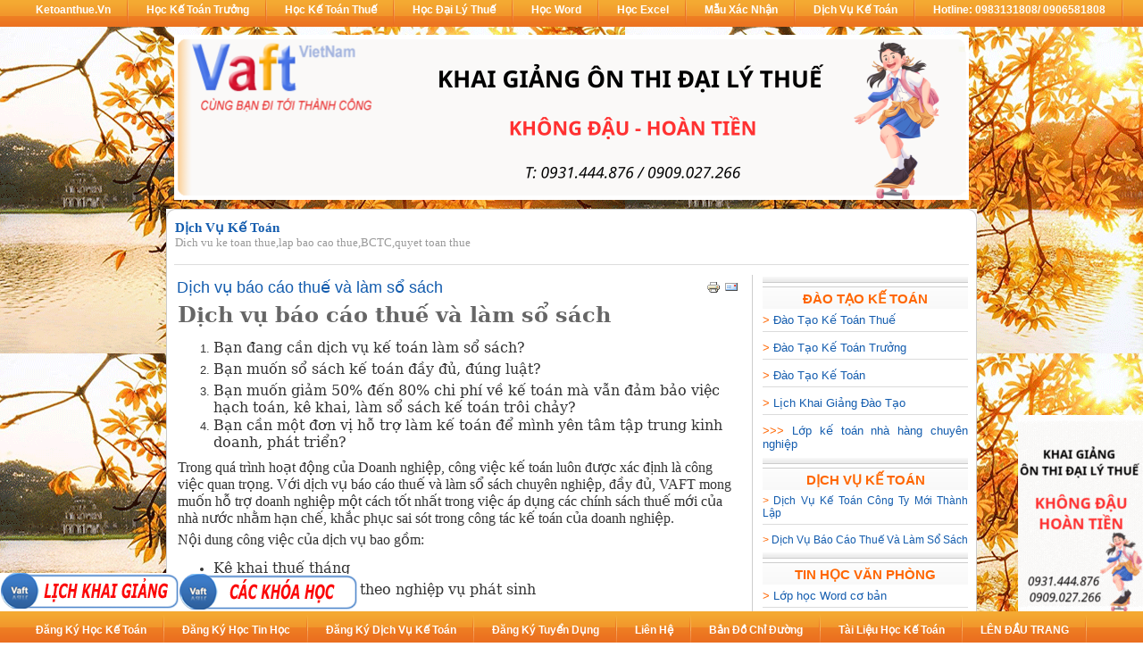

--- FILE ---
content_type: text/html; charset=utf-8
request_url: https://www.ketoanthue.vn/index.php/dich-vu-ke-toan-thue/52-dich-vu-ke-toan-thue.html
body_size: 11539
content:
<!DOCTYPE html PUBLIC "-//W3C//DTD XHTML 1.0 Transitional//EN" "http://www.w3.org/TR/xhtml1/DTD/xhtml1-transitional.dtd">
<html xmlns="http://www.w3.org/1999/xhtml" xml:lang="vi-vn" lang="vi-vn" >
<head>
  <base href="https://www.ketoanthue.vn/index.php/dich-vu-ke-toan-thue/52-dich-vu-ke-toan-thue.html" />
  <meta http-equiv="content-type" content="text/html; charset=utf-8" />
  <meta name="robots" content="index, follow" />
  <meta name="keywords" content="dich vu ke toan, dịch vụ kế toán, dich vu ke toan thue, dịch vụ kế toán thuế, quyet toan thue, quyết toán thuế, ke khai thue, kê khai thuế tai ha noi, tphcm, o dau, dong nai, uy tin, re, tot nhat, o sài gòn, tại đồng nai, nơi nào hà nội" />
  <meta name="title" content="Dịch vụ báo cáo thuế và làm sổ sách" />
  <meta name="author" content="" />
  <meta name="description" content="dich vu ke toan ,dịch vụ kế toán ,dich vu ke toan thue ,dịch vụ kế toán thuế ,quyet toan thue, quyết toán thuế ,ke khai thue ,kê khai thuế tai ha noi, tphcm, o dau,dong nai, uy tin,re, tot nhat , o sài gòn, tại đồng nai,nơi nào hà nội

" />
  <meta name="generator" content="Joomla! 1.5 - Open Source Content Management" />
  <title>Dịch vụ kế toán, Dich vu quyet toan thue, Dich vu ke toan, Lap bctc</title>
  <link href="/favicon.ico" rel="shortcut icon" type="image/x-icon" />
  <script type="text/javascript" src="/media/system/js/mootools.js"></script>
  <script type="text/javascript" src="/media/system/js/caption.js"></script>
  <script type="text/javascript" src="https://apis.google.com/js/plusone.js">{lang: "en"}</script>
  <meta property="fb:app_id" content="743451712452135" />
  <meta property="fb:admins" content="tienhung.nguyen.376">
  <meta property="og:title" content="Dịch vụ báo cáo thuế và làm sổ sách"/>
  <meta property="og:url" content="https://www.ketoanthue.vn/index.php/dich-vu-ke-toan-thue.html"/>
  <meta property="og:description" content="dich vu ke toan ,dịch vụ kế toán ,dich vu ke toan thue ,dịch vụ kế toán thuế ,quyet toan thue, quyết toán thuế ,ke khai thue ,kê khai thuế tai ha noi, tphcm, o dau,dong nai, uy tin,re, tot nhat , o sài gòn, tại đồng nai,nơi nào hà nội

"/>
  <meta property="og:site_name" content="Ke toan thue, Trung Tâm dao tao ke toan VAFT – Đào tạo kế toán thuế - Dao tao ke toan truong – Cung cấp dich vu ke toan, Phần mềm kế toán tại Hà Nội, TPHCM, Đồng Nai, Cầu Giấy, Hà Đông"/>
  <meta property="og:type" content="article" />


<link rel="stylesheet" href="/templates/system/css/system.css" type="text/css" />
<link rel="stylesheet" href="/templates/system/css/general.css" type="text/css" />
<link rel="stylesheet" href="/templates/rhuk_milkyway/css/template.css" type="text/css" />
<link rel="stylesheet" href="/templates/rhuk_milkyway/css/blue.css" type="text/css" />
<link rel="stylesheet" href="/templates/rhuk_milkyway/css/white_bg.css" type="text/css" />
<link rel="stylesheet" href="/templates/rhuk_milkyway/css/reponsive.css" type="text/css" />

<!--[if lte IE 6]>
<link href="/templates/rhuk_milkyway/css/ieonly.css" rel="stylesheet" type="text/css" />
<![endif]-->
<!-- Global site tag (gtag.js) - Google Analytics -->
<script async src="https://www.googletagmanager.com/gtag/js?id=UA-138410184-1"></script>
<script>
  window.dataLayer = window.dataLayer || [];
  function gtag(){dataLayer.push(arguments);}
  gtag('js', new Date());

  gtag('config', 'UA-138410184-1');
</script>
<script type="text/javascript">
  (function() {
    var po = document.createElement('script'); po.type = 'text/javascript'; po.async = true;
    po.src = 'https://apis.google.com/js/plusone.js';
    var s = document.getElementsByTagName('script')[0]; s.parentNode.insertBefore(po, s);
  })();
</script>
<script type="text/javascript">
 	var out, out1, out3
if((navigator.userAgent.indexOf("MSIE") != -1) || (!!document.documentMode == true ) )
    {
		out = "-76px";
		out2 = "-353px";<!--[if ie]>
		out3 = "-43px";
    }
   else if(navigator.userAgent.indexOf("Chrome") != -1 )
    {
		out = "-76px";
		out2 = "-355px";
		out3 = "-43px";
	}
   else if(navigator.userAgent.indexOf("Firefox") != -1 ) 
    {
	out = "-68px";
	out2 = "-379px";
	out3 = "-48px";
	}
	else 
    {		out = "-76px";
		out2 = "-336px";
		out3 = "-43px";
	}
    	function OnMouseOut (elem) {
			elem.style.bottom = out;
        }
		function OnMouseOut1 (elem) {
			elem.style.bottom = "-248px";
        }
		function OnMouseOut2 (elem) {
			elem.style.bottom = out2;
        }
		 function OnMouseOut3 (elem) {
			elem.style.bottom = out3;
        }
        function OnMouseIn (elem) {
            elem.style.bottom="35px";
        }

        function OnMouseIn1 (elem) {
            elem.style.bottom = "40px";
        }

        function OnMouseIn2 (elem) {
            elem.style.bottom="35px";
			elem.style.left = "200px";
        }

        function OnMouseIn3 (elem) {
            elem.style.bottom="35px";
        }

    </script>
<!-- Facebook Pixel Code -->
<script>
  !function(f,b,e,v,n,t,s)
  {if(f.fbq)return;n=f.fbq=function(){n.callMethod?
  n.callMethod.apply(n,arguments):n.queue.push(arguments)};
  if(!f._fbq)f._fbq=n;n.push=n;n.loaded=!0;n.version='2.0';
  n.queue=[];t=b.createElement(e);t.async=!0;
  t.src=v;s=b.getElementsByTagName(e)[0];
  s.parentNode.insertBefore(t,s)}(window, document,'script',
  'https://connect.facebook.net/en_US/fbevents.js');
  fbq('init', '1927152254217956');
  fbq('track', 'PageView');
</script>
<noscript><img height="1" width="1" style="display:none"
  src="https://www.facebook.com/tr?id=1927152254217956&ev=PageView&noscript=1"
/></noscript>
<!-- End Facebook Pixel Code -->

<meta name="viewport" content="width=device-width, initial-scale=1.0">
</head>
<body id="page_bg" class="color_blue bg_white width_medium">
<a name="up" id="up"></a>
						<div id="vaft_top_menu">
							<ul>
														
								<li class="menu-item"><a href="http://www.ketoanthue.vn" title ="Dao tao ke toan" >Ketoanthue.vn</a></li>
								<li class="menu-item"><a href="http://www.ketoanthue.vn/index.php/dao-tao-ke-toan-truong-hoc-ke-toan-truong.html" title ="Học Kế Toán Trưởng"  >Học Kế Toán Trưởng</a></li>
								<li class="menu-item"><a href="http://www.ketoanthue.vn/index.php/dao-tao-ke-toan-thue.html"title ="Học Kế Toán Thuế" >Học Kế Toán Thuế</a></li>
								<li class="menu-item"><a href="http://www.ketoanthue.vn/index.php/chung-chi-dai-ly-thue-hanh-nghe-dich-vu-lam-thu-tuc-ve-thue.html"title ="Học Đại Lý Thuế" >Học Đại Lý Thuế</a></li>
								<li class="menu-item"><a href="http://www.ketoanthue.vn/index.php/hoc-word-word-2010-hoc-word-2010-word-co-ban-hoc-tin-hoc-van-phong-word.html" title ="Học Word">Học Word</a></li>
								<li class="menu-item"><a href="http://www.ketoanthue.vn/index.php/hoc-excel-excel-2010-hoc-excel-2010-excel-co-ban-hoc-tin-hoc-van-phong-excel.html"title ="Học Excel">Học Excel</a></li>
								<li class="menu-item"><a href="http://www.ketoanthue.vn/thuvien/ke_toan_truong/mauGXN_KTT.doc" title ="Tải mẫu xác nhận lớp học kế toán trưởng">Mẫu xác nhận</a></li>
								<li class="menu-item"><a href="http://www.ketoanthue.vn/index.php/dich-vu-ke-toan-thue.html" title="Dịch vụ kế toán">Dịch Vụ kế toán</a></li>
															<li class="menu-item"><a href="#">Hotline: 0983131808/ 0906581808</a></li>

								
							</ul>
						</div>
<div class="center" align="center">
	<div id="wrapper">
		<div id="wrapper_r">
			
			<div id="logo">
			
			</div>
			

			<div class="clr"></div>

			<div id="whitebox">
				<div id="whitebox_t">
					<div id="whitebox_tl">
						<div id="whitebox_tr"></div>
					</div>
				</div>

				<div id="whitebox_m">
					<div id="area">
									

						<div id="leftcolumn">
												</div>

												<div id="maincolumn_full">
																					<table class="nopad user1user2">
									<tr valign="top">
																					<td>
														<div class="moduletable">
					<h1 class="MsoNormal" style="MARGIN: 0in 0in 0pt"><span style="FONT-FAMILY: Verdana; COLOR: blue; FONT-SIZE: 11pt"><a href="/index.php/dich-vu-ke-toan-thue.html" title="Dich vu ke toan thue,lap bao cao thue,ke khai,quyet toan thue"><strong>Dịch Vụ Kế Toán <br /></strong></a></span></h1>
<p class="MsoNormal" style="MARGIN: 0in 0in 0pt"><span style="FONT-FAMILY: Verdana; COLOR: #999999; FONT-SIZE: 10pt">Dich vu ke toan thue,lap bao cao thue,BCTC,quyet toan thue</span></p>		</div>
	
											</td>
																																							</tr>
								</table>

								<div id="maindivider"></div>
							
							<table class="nopad">
								<tr valign="top">
									<td>
									
										<table class="contentpaneopen">
<tr>
		<td class="contentheading" width="100%">
				<a href="/index.php/dich-vu-ke-toan-thue.html" class="contentpagetitle">
			Dịch vụ báo cáo thuế và làm sổ sách</a>
			</td>
				
				<td align="right" width="100%" class="buttonheading">
		<a href="/index.php/dich-vu-ke-toan-thue.html?tmpl=component&amp;print=1&amp;page=" title="In" onclick="window.open(this.href,'win2','status=no,toolbar=no,scrollbars=yes,titlebar=no,menubar=no,resizable=yes,width=640,height=480,directories=no,location=no'); return false;" rel="nofollow"><img src="/images/M_images/printButton.png" alt="In"  /></a>		</td>
		
				<td align="right" width="100%" class="buttonheading">
		<a href="/index.php/component/mailto/?tmpl=component&amp;link=03e5f2b96b0be82d02351ee7d70ce6ac85fc9baf" title="E-mail" onclick="window.open(this.href,'win2','width=400,height=350,menubar=yes,resizable=yes'); return false;"><img src="/images/M_images/emailButton.png" alt="E-mail"  /></a>		</td>
					</tr>
</table>

<table class="contentpaneopen">



<tr>
<td valign="top">
<p class="MsoNormal" style="mso-margin-top-alt: auto; mso-margin-bottom-alt: auto; text-align: justify; line-height: normal; mso-outline-level: 1;"><strong><span style="font-size: 18.0pt; font-family: &quot;Cambria&quot;,&quot;serif&quot;; mso-fareast-font-family: &quot;Times New Roman&quot;; mso-bidi-font-family: Helvetica; color: #666666; mso-font-kerning: 18.0pt;">Dịch vụ báo cáo thuế và làm sổ sách</span></strong></p>
<ol type="1">
<li class="MsoNormal" style="line-height: normal;"><span style="font-size: 12.0pt; font-family: &quot;Cambria&quot;,&quot;serif&quot;; mso-fareast-font-family: &quot;Times New Roman&quot;; mso-bidi-font-family: Tahoma;">Bạn đang cần dịch vụ kế      toán làm sổ sách?</span></li>
<li class="MsoNormal" style="line-height: normal;"><span style="font-size: 12.0pt; font-family: &quot;Cambria&quot;,&quot;serif&quot;; mso-fareast-font-family: &quot;Times New Roman&quot;; mso-bidi-font-family: Tahoma;">Bạn muốn sổ sách kế toán      đầy đủ, đúng luật?</span></li>
<li class="MsoNormal" style="line-height: normal;"><span style="font-size: 12.0pt; font-family: &quot;Cambria&quot;,&quot;serif&quot;; mso-fareast-font-family: &quot;Times New Roman&quot;; mso-bidi-font-family: Tahoma;">Bạn muốn giảm 50% đến 80%      chi phí về kế toán mà vẫn đảm bảo việc hạch toán, kê khai, làm sổ sách kế      toán trôi chảy?</span></li>
<li class="MsoNormal" style="line-height: normal;"><span style="font-size: 12.0pt; font-family: &quot;Cambria&quot;,&quot;serif&quot;; mso-fareast-font-family: &quot;Times New Roman&quot;; mso-bidi-font-family: Tahoma;">Bạn cần một đơn vị hỗ trợ      làm kế toán để mình yên tâm tập trung kinh doanh, phát triển?</span></li>
</ol>
<p class="MsoNormal" style="mso-margin-top-alt: auto; mso-margin-bottom-alt: auto; line-height: normal;"><span style="font-size: 12pt; font-family: Cambria, serif;">Trong quá trình hoạt động của Doanh nghiệp, công việc kế toán luôn được xác định là công việc quan trọng. Với dịch vụ báo cáo thuế và làm sổ sách chuyên nghiệp, đầy đủ, VAFT mong muốn hỗ trợ doanh nghiệp một cách tốt nhất trong việc áp dụng các chính sách thuế mới của nhà nước nhằm hạn chế, khắc phục sai sót trong công tác kế toán của doanh nghiệp.</span></p>
<p class="MsoNormal" style="mso-margin-top-alt: auto; mso-margin-bottom-alt: auto; line-height: normal;"><span style="font-size: 12pt; font-family: Cambria, serif;">Nội dung công việc của dịch vụ bao gồm:</span></p>
<ul type="disc">
<li class="MsoNormal" style="line-height: normal;"><span style="font-size: 12.0pt; font-family: &quot;Cambria&quot;,&quot;serif&quot;; mso-fareast-font-family: &quot;Times New Roman&quot;; mso-bidi-font-family: Tahoma;">Kê khai thuế tháng</span></li>
<li class="MsoNormal" style="line-height: normal;"><span style="font-size: 12.0pt; font-family: &quot;Cambria&quot;,&quot;serif&quot;; mso-fareast-font-family: &quot;Times New Roman&quot;; mso-bidi-font-family: Tahoma;">Hạch toán chứng từ theo      nghiệp vụ phát sinh</span></li>
<li class="MsoNormal" style="line-height: normal;"><span style="font-size: 12.0pt; font-family: &quot;Cambria&quot;,&quot;serif&quot;; mso-fareast-font-family: &quot;Times New Roman&quot;; mso-bidi-font-family: Tahoma;">Lập sổ sách gồm :</span>
<ul>
<li class="MsoNormal" style="mso-margin-top-alt: auto; mso-margin-bottom-alt: auto; line-height: normal; mso-list: l1 level1 lfo3; tab-stops: list .5in;"><span style="font-size: 12.0pt; font-family: &quot;Cambria&quot;,&quot;serif&quot;; mso-fareast-font-family: &quot;Times New Roman&quot;; mso-bidi-font-family: &quot;Times New Roman&quot;;">Nhật ký chung</span></li>
<li class="MsoNormal" style="mso-margin-top-alt: auto; mso-margin-bottom-alt: auto; line-height: normal; mso-list: l1 level1 lfo3; tab-stops: list .5in;"><span style="font-size: 12.0pt; font-family: &quot;Cambria&quot;,&quot;serif&quot;; mso-fareast-font-family: &quot;Times New Roman&quot;; mso-bidi-font-family: &quot;Times New Roman&quot;;">Sổ cái</span></li>
<li class="MsoNormal" style="mso-margin-top-alt: auto; mso-margin-bottom-alt: auto; line-height: normal; mso-list: l1 level1 lfo3; tab-stops: list .5in;"><span style="font-size: 12.0pt; font-family: &quot;Cambria&quot;,&quot;serif&quot;; mso-fareast-font-family: &quot;Times New Roman&quot;; mso-bidi-font-family: &quot;Times New Roman&quot;;">Sổ quỹ tiền mặt</span></li>
<li class="MsoNormal" style="mso-margin-top-alt: auto; mso-margin-bottom-alt: auto; line-height: normal; mso-list: l1 level1 lfo3; tab-stops: list .5in;"><span style="font-size: 12.0pt; font-family: &quot;Cambria&quot;,&quot;serif&quot;; mso-fareast-font-family: &quot;Times New Roman&quot;; mso-bidi-font-family: &quot;Times New Roman&quot;;">Sổ quỹ tiền gửi</span></li>
<li class="MsoNormal" style="mso-margin-top-alt: auto; mso-margin-bottom-alt: auto; line-height: normal; mso-list: l1 level1 lfo3; tab-stops: list .5in;"><span style="font-size: 12.0pt; font-family: &quot;Cambria&quot;,&quot;serif&quot;; mso-fareast-font-family: &quot;Times New Roman&quot;; mso-bidi-font-family: &quot;Times New Roman&quot;;">Sổ chi tiết      thanh toán với người bán</span></li>
<li class="MsoNormal" style="mso-margin-top-alt: auto; mso-margin-bottom-alt: auto; line-height: normal; mso-list: l1 level1 lfo3; tab-stops: list .5in;"><span style="font-size: 12.0pt; font-family: &quot;Cambria&quot;,&quot;serif&quot;; mso-fareast-font-family: &quot;Times New Roman&quot;; mso-bidi-font-family: &quot;Times New Roman&quot;;">Sổ chi tiết      thanh toán với người mua</span></li>
<li class="MsoNormal" style="mso-margin-top-alt: auto; mso-margin-bottom-alt: auto; line-height: normal; mso-list: l1 level1 lfo3; tab-stops: list .5in;"><span style="font-size: 12.0pt; font-family: &quot;Cambria&quot;,&quot;serif&quot;; mso-fareast-font-family: &quot;Times New Roman&quot;; mso-bidi-font-family: &quot;Times New Roman&quot;;">Thẻ kho</span></li>
<li class="MsoNormal" style="mso-margin-top-alt: auto; mso-margin-bottom-alt: auto; line-height: normal; mso-list: l1 level1 lfo3; tab-stops: list .5in;"><span style="font-size: 12.0pt; font-family: &quot;Cambria&quot;,&quot;serif&quot;; mso-fareast-font-family: &quot;Times New Roman&quot;; mso-bidi-font-family: &quot;Times New Roman&quot;;">Sổ theo dõi      lương doanh nghiệp</span></li>
<li class="MsoNormal" style="mso-margin-top-alt: auto; mso-margin-bottom-alt: auto; line-height: normal; mso-list: l1 level1 lfo3; tab-stops: list .5in;"><span style="font-size: 12.0pt; font-family: &quot;Cambria&quot;,&quot;serif&quot;; mso-fareast-font-family: &quot;Times New Roman&quot;; mso-bidi-font-family: &quot;Times New Roman&quot;;">Sổ theo dõi TSCĐ      và CCDC</span></li>
<li class="MsoNormal" style="mso-margin-top-alt: auto; mso-margin-bottom-alt: auto; line-height: normal; mso-list: l1 level1 lfo3; tab-stops: list .5in;"><span style="font-size: 12.0pt; font-family: &quot;Cambria&quot;,&quot;serif&quot;; mso-fareast-font-family: &quot;Times New Roman&quot;; mso-bidi-font-family: &quot;Times New Roman&quot;;">Sổ theo dõi thuế      GTGT,…</span></li>
<li class="MsoNormal" style="mso-margin-top-alt: auto; mso-margin-bottom-alt: auto; line-height: normal; mso-list: l1 level1 lfo3; tab-stops: list .5in;"><span style="font-size: 12.0pt; font-family: &quot;Cambria&quot;,&quot;serif&quot;; mso-fareast-font-family: &quot;Times New Roman&quot;; mso-bidi-font-family: &quot;Times New Roman&quot;;">Lập báo cáo thuế      tạm tính quý</span></li>
<li class="MsoNormal" style="mso-margin-top-alt: auto; mso-margin-bottom-alt: auto; line-height: normal; mso-list: l1 level1 lfo3; tab-stops: list .5in;"><span style="font-size: 12.0pt; font-family: &quot;Cambria&quot;,&quot;serif&quot;; mso-fareast-font-family: &quot;Times New Roman&quot;; mso-bidi-font-family: &quot;Times New Roman&quot;;">Lập báo cáo tài      chính năm</span></li>
</ul>
</li>
</ul>
<p class="MsoNormal" style="mso-margin-top-alt: auto; mso-margin-bottom-alt: auto; line-height: normal;"><span style="font-size: 12pt; font-family: Cambria, serif;">Tùy vào từng doanh nghiệp sẽ đánh giá mức độ và có công việc cụ thể:</span></p>
<ul type="disc">
<li class="MsoNormal" style="mso-margin-top-alt: auto; mso-margin-bottom-alt: auto; line-height: normal; mso-list: l3 level1 lfo4; tab-stops: list .5in;"><span style="font-size: 12.0pt; font-family: &quot;Cambria&quot;,&quot;serif&quot;; mso-fareast-font-family: &quot;Times New Roman&quot;; mso-bidi-font-family: &quot;Times New Roman&quot;;">Xử lý hóa đơn</span></li>
<li class="MsoNormal" style="mso-margin-top-alt: auto; mso-margin-bottom-alt: auto; line-height: normal; mso-list: l3 level1 lfo4; tab-stops: list .5in;"><span style="font-size: 12.0pt; font-family: &quot;Cambria&quot;,&quot;serif&quot;; mso-fareast-font-family: &quot;Times New Roman&quot;; mso-bidi-font-family: &quot;Times New Roman&quot;;">Xử lý chi phí:      hợp lý và không hợp lý</span></li>
<li class="MsoNormal" style="mso-margin-top-alt: auto; mso-margin-bottom-alt: auto; line-height: normal; mso-list: l3 level1 lfo4; tab-stops: list .5in;"><span style="font-size: 12.0pt; font-family: &quot;Cambria&quot;,&quot;serif&quot;; mso-fareast-font-family: &quot;Times New Roman&quot;; mso-bidi-font-family: &quot;Times New Roman&quot;;">Nhân sự, hóa      đơn, chứng từ</span></li>
<li class="MsoNormal" style="mso-margin-top-alt: auto; mso-margin-bottom-alt: auto; line-height: normal; mso-list: l3 level1 lfo4; tab-stops: list .5in;"><span style="font-size: 12.0pt; font-family: &quot;Cambria&quot;,&quot;serif&quot;; mso-fareast-font-family: &quot;Times New Roman&quot;; mso-bidi-font-family: &quot;Times New Roman&quot;;">Làm báo cáo</span></li>
<li class="MsoNormal" style="mso-margin-top-alt: auto; mso-margin-bottom-alt: auto; line-height: normal; mso-list: l3 level1 lfo4; tab-stops: list .5in;"><span style="font-size: 12.0pt; font-family: &quot;Cambria&quot;,&quot;serif&quot;; mso-fareast-font-family: &quot;Times New Roman&quot;; mso-bidi-font-family: &quot;Times New Roman&quot;;">Làm sổ sách</span></li>
</ul>
<p class="MsoNormal" style="mso-margin-top-alt: auto; mso-margin-bottom-alt: auto; line-height: normal;"><span style="font-size: 12pt; font-family: Cambria, serif;">Đội ngũ thực hiện: Là những kế toán trưởng, kế toán tổng hợp có nhiều năm kinh nghiệm</span></p>
<p class="MsoNormal" style="mso-margin-top-alt: auto; mso-margin-bottom-alt: auto; line-height: normal;"><span style="font-size: 12pt; font-family: Cambria, serif;">Chi phí đầu tư: </span><span style="font-size: 12.0pt; font-family: &quot;Cambria&quot;,&quot;serif&quot;; mso-fareast-font-family: &quot;Times New Roman&quot;; mso-bidi-font-family: Tahoma; color: red;">1.000.000đ – 3.000.000đ (giá chính xác sau khi khảo sát)</span><span style="font-size: 12pt; font-family: Cambria, serif;"></span></p>
<p class="MsoNormal" style="mso-margin-top-alt: auto; mso-margin-bottom-alt: auto; line-height: normal;"><span style="font-size: 12pt; font-family: Cambria, serif;">Hãy liên hệ để xử lý tất cả công việc kế toán phát sinh với chi phí cực kỳ hợp lý:</span></p>
<p class="MsoNormal" style="mso-margin-top-alt: auto; mso-margin-bottom-alt: auto; line-height: normal;"><sub><span style="font-size: 16pt; font-family: Cambria, serif;">TRUNG TÂM ĐÀO TẠO – DỊCH VỤ KẾ TOÁN VAFT</span></sub><span style="font-size: 16pt; font-family: Cambria, serif;"></span></p>
<p class="MsoNormal" style="mso-margin-top-alt: auto; mso-margin-bottom-alt: auto; line-height: normal;"><span style="font-size: 12pt; font-family: Cambria, serif;">Cơ sở 1: - Tầng 5, số 14, Ngõ 121 Thái Hà, Đống Đa, Hà Nội - TEL: 04.3.5379880 - Mobile phone: 0983131808/ 0906581808</span></p>
<p style="padding-left: 30px;"> </p>
<p class="MsoNormal" style="mso-margin-top-alt: auto; mso-margin-bottom-alt: auto; line-height: normal;"><span style="font-size: 12pt; font-family: Cambria, serif;">Cơ sở 2: P. 502, Tòa Nhà CT2, Đường Ngô Thì Nhậm, Q.Hà Đông, Hà Nội (Gần Đường Quang Trung) - TEL: 04.6.6847918 - Mobile phone: 0906581808 / 0983131808</span></p>
<p class="MsoNormal" style="mso-margin-top-alt: auto; mso-margin-bottom-alt: auto; line-height: normal;"><span style="font-size: 12pt; font-family: Cambria, serif;"><br /></span></p>
<p class="MsoNormal" style="text-align: justify;"><span style="font-size: 12.0pt; line-height: 115%; font-family: &quot;Cambria&quot;,&quot;serif&quot;; mso-ascii-theme-font: major-latin; mso-hansi-theme-font: major-latin;">Xem thêm </span><span style="font-size: 12.16px; color: #ff6600; font-family: Helvetica, Arial, sans-serif;">&gt;</span><span style="color: #ff6600; font-family: Helvetica, Arial, sans-serif; font-size: 12.16px;">&gt;</span><span style="color: #ff6600; font-family: Helvetica, Arial, sans-serif; font-size: 12.16px;">&gt;</span><span style="color: #ff6600; font-family: Helvetica, Arial, sans-serif; font-size: 12.16px;">&gt;</span><span style="color: #ff6600; font-family: Helvetica, Arial, sans-serif; font-size: 12.16px;">&gt;</span><span style="color: #ff6600; font-family: Helvetica, Arial, sans-serif; font-size: 12.16px;">&gt;</span><span style="color: #ff6600; font-family: Helvetica, Arial, sans-serif; font-size: 12.16px;">&gt;</span><span style="font-size: 12.16px; color: #ff6600; font-family: Helvetica, Arial, sans-serif;"> </span><a href="/index.php/dich-vu-ke-toan-thue/2849-dich-vu-ke-toan-cho-cong-ty-moi-thanh-lap.html" title="Dịch vụ kế toán cho công ty mới thành lập" style="font-size: 12.16px; color: #135cae; font-family: Helvetica, Arial, sans-serif;">Dịch Vụ Kế Toán Công Ty Mới Thành Lập</a></p>
<p class="MsoNormal" style="text-align: justify; padding-left: 90px;"><span style="font-size: 12.0pt; line-height: 115%; font-family: &quot;Cambria&quot;,&quot;serif&quot;; mso-ascii-theme-font: major-latin; mso-hansi-theme-font: major-latin;"> </span></p><img src="/" border="0" alt="Dịch vụ báo cáo thuế và làm sổ sách" style="display:none" />
<div class="al_facebook_comments" style="margin-top:22px;display:block;width: 100%;position: relative;">
<div id="fb-root"></div>
<script src="http://connect.facebook.net/en_US/all.js#appId=743451712452135&amp;xfbml=1"></script>
<div class="al_share_bar" style="display:block;height:20px;margin-bottom:10px;clear:both;"><div style="width:75px; float:left;" id="al_gplus"><g:plusone href="https://www.ketoanthue.vn/index.php/dich-vu-ke-toan-thue.html" size="medium"></g:plusone></div><div style="float:left;" id="al_tweet"><a href="https://twitter.com/share" class="twitter-share-button"  data-lang="en" >Tweet</a><script>!function(d,s,id){var js,fjs=d.getElementsByTagName(s)[0];if(!d.getElementById(id)){js=d.createElement(s);js.id=id;js.src="//platform.twitter.com/widgets.js";fjs.parentNode.insertBefore(js,fjs);}}(document,"script","twitter-wjs");</script></div><div style="float:left;" id="al_fblike"><fb:like href="https://www.ketoanthue.vn/index.php/dich-vu-ke-toan-thue.html" send="true" layout="button_count" width="180" show_faces="false" font=""></fb:like></div></div>
<fb:comments xid="743451712452135" title="Dịch vụ báo cáo thuế và làm sổ sách" href="https://www.ketoanthue.vn/index.php/dich-vu-ke-toan-thue.html" num_posts="3" width="auto" publish_feed="true" colorscheme="light"></fb:comments>
<div id="al_link" style="font-size:9px;"><a href="/"><strong></strong></a></div>
</div></td>
</tr>

</table>
<span class="article_separator">&nbsp;</span>

												<div class="moduletable">
					<p style="text-align: center;"><a href="https://docs.google.com/forms/d/e/1FAIpQLSdkUJOiB5dLSWChe2H_27SEprt_g887TVU2A4eYgt7y93Nszg/viewform" title="Đăng ký dịch vụ kế toán"><img src="/images/Dang_ky_hoc/Dang_ky_dich_vu_ke_toan.png" border="0" alt="Đăng ký dịch vụ kế toán" width="356" height="146" /></a></p>		</div>
			<div class="moduletable">
					<div class="vaft_l_update" onmouseover="OnMouseIn (this)" onmouseout="OnMouseOut (this)">
<p><img src="/images/lich_khai_giang.png" border="0" style="border: 0;" /></p>
<p class="MsoNormal"><span style="color: #ff6600;"> 1&gt;</span> <a href="/index.php/khai-giang-khoa-hoc-ke-toan-ke-toan-thue-tai-ha-noi.html" title="Học kế toán tại Hà Nội">Học kế toán tại Hà Nội</a></p>
<p class="MsoNormal"><span style="color: #ff6600;"> 2&gt;</span> <a href="/index.php/khai-giang-khoa-hoc-ke-toan-ke-toan-thue-tai-tphcm.html" title="Học kế toán tại TPHCM">Học kế toán tại TPHCM</a></p>
<p class="MsoNormal"><span style="color: #ff6600;"> 3&gt;</span> <a href="/index.php/khai-giang-khoa-hoc-ke-toan-ke-toan-thue-tai-ha-dong.html" title="Học kế toán tại Hà Đông">Học kế toán tại Hà Đông</a></p>
<p class="MsoNormal"><span style="color: #ff6600;"> 4&gt;</span> <a href="/index.php/khai-giang-khoa-hoc-tin-hoc-van-phong-word-excel-tai-ha-noi.html" title="Lịch khai giảng lớp học Word - Excel tại Hà Nội">Lớp học Word - Excel tại Hà Nội</a></p>
<p class="MsoNormal"><span style="color: #ff6600;"> 5&gt;</span> <a href="/index.php/khai-giang-khoa-hoc-tin-hoc-van-phong-word-excel-tai-tphcm.html" title="Lịch khai giảng lớp học Word - Excel tại TPHCM">Lớp học Word - Excel tại TPHCM</a></p>
<a href="/index.php/lop-ke-toan-truong-doanh-nghiep-tai-ha-noi.html" title="Lớp học kế toán trưởng tại Hà Đông"></a></div>		</div>
			<div class="moduletable">
					<div class="vaft_l2_update" onmouseover="OnMouseIn2 (this)" onmouseout="OnMouseOut2 (this)">
<p><img src="/images/khoa_hoc.png" border="0" width="200" height="40" style="border: 0;" /></p>
<p class="MsoNormal" style="mso-margin-top-alt: auto; mso-margin-bottom-alt: auto;"><strong style="mso-bidi-font-weight: normal;"><em style="mso-bidi-font-style: normal;"><span style="font-family: Arial; color: #ff6600;">KẾ TOÁN TRƯỞNG</span></em></strong></p>
<p class="MsoNormal" style="mso-margin-top-alt: auto; mso-margin-bottom-alt: auto;"><span style="font-family: Arial; color: #ff6600;">1&gt;</span><span style="font-family: Arial;"> <a href="/index.php/lop-hoc-ke-toan-truong-dao-tao-ke-toan-truong-hoc-ke-toan-truong-doanh-nghiep.html" title="Học kế toán trưởng doanh nghiệp">Kế toán trưởng doanh nghiệp</a></span></p>
<p class="MsoNormal" style="mso-margin-top-alt: auto; mso-margin-bottom-alt: auto;"><span style="font-family: Arial; color: #ff6600;">2&gt;</span><span style="font-family: Arial;"> <a href="/index.php/lop-hoc-ke-toan-truong-dao-tao-ke-toan-truong-hoc-ke-toan-truong-hanh-chinh-su-nghiep.html" title="Học kế toán trưởng hành chính sự nghiệp">Kế toán trưởng nhà nước</a></span></p>
<p class="MsoNormal" style="mso-margin-top-alt: auto; mso-margin-bottom-alt: auto;"><strong style="mso-bidi-font-weight: normal;"><em style="mso-bidi-font-style: normal;"><span style="font-family: Arial; color: #ff6600;">KẾ TOÁN THỰC HÀNH</span></em></strong></p>
<p class="MsoNormal" style="mso-margin-top-alt: auto; mso-margin-bottom-alt: auto;"><span style="font-family: Arial; color: #ff6600;">1&gt;</span><span style="font-family: Arial;"> <a href="/index.php/chi-tiet-lop-nhap-mon-ke-toan.html" title="Học kế toán căn bản">Học kế toán căn bản</a></span></p>
<p class="MsoNormal" style="mso-margin-top-alt: auto; mso-margin-bottom-alt: auto;"><span style="font-family: Arial; color: #ff6600;">2&gt;</span><span style="font-family: Arial;"> <a href="/index.php/noi-dung-lop-thuc-hanh-ke-toan-thue.html" title="Học kế toán thực hành">Học kế toán thuế thực hành (Cho người chưa biết)<br /></a></span></p>
<p class="MsoNormal" style="mso-margin-top-alt: auto; mso-margin-bottom-alt: auto;"><span style="font-family: Arial; color: #ff6600;">3&gt;</span><span style="font-family: Arial;"> <a href="/index.php/lop-hoc-ke-toan-tong-hop-thue-thuc-hanh.html" title="Học kế toán tổng hợp">Học kế toán tổng hợp (Cho người đã biết)</a></span></p>
<p class="MsoNormal" style="mso-margin-top-alt: auto; mso-margin-bottom-alt: auto;"><span style="font-family: Arial; color: #ff6600;">4&gt;</span><span style="font-family: Arial;"> <a href="/index.php/noi-dung-lop-ke-toan-thue-trong-doanh-nghiep-san-xuat.html" title="Học kế toán sản xuất">Học kế toán sản xuất</a></span></p>
<p class="MsoNormal" style="mso-margin-top-alt: auto; mso-margin-bottom-alt: auto;"><span style="font-family: Arial; color: #ff6600;">5&gt;</span><span style="font-family: Arial;"> <a href="/index.php/noi-dung-lop-ke-toan-thue-trong-doanh-nghiep-xay-lap.html" title="Học kế toán xây dựng">Học kế toán xây dựng</a></span></p>
<p class="MsoNormal" style="mso-margin-top-alt: auto; mso-margin-bottom-alt: auto;"><span style="font-family: Arial; color: #ff6600;">6&gt;</span><span style="font-family: Arial;"> <a href="/index.php/noi-dung-lop-ke-toan-may.html" title="Học kế toán máy">Học kế toán máy</a></span></p>
<p class="MsoNormal" style="mso-margin-top-alt: auto; mso-margin-bottom-alt: auto;"><strong style="mso-bidi-font-weight: normal;"><em style="mso-bidi-font-style: normal;"><span style="font-family: Arial; color: #ff6600;">KẾ TOÁN CHUYÊN ĐỀ</span></em></strong></p>
<p class="MsoNormal" style="mso-margin-top-alt: auto; mso-margin-bottom-alt: auto;"><span style="font-family: Arial; color: #ff6600;">1&gt;</span><span style="font-family: Arial;"> <a href="/index.php/chung-chi-dai-ly-thue-hanh-nghe-dich-vu-lam-thu-tuc-ve-thue.html" title="Học đại lý thuế">Học đại lý thuế</a></span></p>
<p class="MsoNormal" style="mso-margin-top-alt: auto; mso-margin-bottom-alt: auto;"><strong style="mso-bidi-font-weight: normal;"><em style="mso-bidi-font-style: normal;"><span style="font-family: Arial; color: #ff6600;">TIN HỌC VĂN PHÒNG</span></em></strong></p>
<p class="MsoNormal" style="mso-margin-top-alt: auto; mso-margin-bottom-alt: auto;"><span style="font-family: Arial; color: #ff6600;">1&gt;</span><span style="font-family: Arial;"> <a href="/index.php/hoc-word-word-2010-hoc-word-2010-word-co-ban-hoc-tin-hoc-van-phong-word.html" title="Học Word cơ bản">Học Word cơ bản</a></span></p>
<p class="MsoNormal" style="mso-margin-top-alt: auto; mso-margin-bottom-alt: auto;"><span style="font-family: Arial; color: #ff6600;">2&gt;</span><span style="font-family: Arial;"> <a href="/index.php/hoc-excel-excel-2010-hoc-excel-2010-excel-co-ban-hoc-tin-hoc-van-phong-excel.html" title="Học excel cơ bản">Học excel cơ bản</a></span></p>
<p class="MsoNormal" style="mso-margin-top-alt: auto; mso-margin-bottom-alt: auto;"><span style="font-family: Arial; color: #ff6600;">3&gt;</span><span style="font-family: Arial;"> <a href="/index.php/hoc-excel-excel-2010-hoc-excel-2010-excel-nang-cao-hoc-tin-hoc-van-phong-excel.html" title="Học excel nâng cao">Học excel nâng cao</a></span></p>
<p class="MsoNormal" style="mso-margin-top-alt: auto; mso-margin-bottom-alt: auto;"><span style="font-family: Arial;"><span style="font-family: Arial; color: #ff6600;">4&gt;</span><span style="font-family: Arial;"> <a href="/index.php/lop-excel-cho-ke-toan-hoc-ke-toan-excel.html" title="Học excel cho kế toán">Học excel cho kế toán</a></span></span></p>
<p class="MsoNormal" style="mso-margin-top-alt: auto; mso-margin-bottom-alt: auto;"><span style="font-family: Arial; color: #ff6600;">5&gt;</span><span style="font-family: Arial;"> <a href="/index.php/lop-excel-cho-doanh-nghiep.html" title="Học excel cho doanh nghiệp">Học excel cho doanh nghiệp</a></span></p>
<p class="MsoNormal" style="mso-margin-top-alt: auto; mso-margin-bottom-alt: auto;"><span style="font-family: Arial;"><span style="font-family: Arial;"> </span></span></p>
<p class="MsoNormal" style="mso-margin-top-alt: auto; mso-margin-bottom-alt: auto;"><span style="font-family: Arial;"><span style="font-family: Arial; color: #ff6600;">6&gt;</span><span style="font-family: Arial;"> <a href="/index.php/lop-vba-excel-cho-ke-toan.html" title="Học VBA excel cho kế toán">Học VBA excel cho kế toán</a></span></span></p>
</div>		</div>
			<div class="moduletable">
					<div class="vaft_banner_r">
<p><a href="/index.php/lop-hoc-ke-toan-truong-dao-tao-ke-toan-truong-hoc-ke-toan-truong-doanh-nghiep.html" target="_blank" title="Học kế toán trưởng"><img src="/images/banner_phai.gif" border="0" width="140" height="220" style="border: 0;" /></a></p>
</div>		</div>
			<div class="moduletable">
					<h3>Dịch vụ kế toán</h3>
					<ul class="latestnews">
	<li class="latestnews">
		<a href="/index.php/dich-vu-ke-toan-cho-cong-ty-moi-thanh-lap.html" class="latestnews">
			Dịch vụ kế toán cho công ty mới thành lập</a>
	</li>
	<li class="latestnews">
		<a href="/index.php/dich-vu-ke-toan-thue.html" class="latestnews">
			Dịch vụ báo cáo thuế và làm sổ sách</a>
	</li>
	<li class="latestnews">
		<a href="/index.php/dich-vu-ke-toan-bao-gia-dich-vu-ke-toan-thue-dich-vu-ke-toan-truong-dich-vu-tu-van-ke-toan-kiem-toan.html" class="latestnews">
			Báo giá dịch vụ kế toán</a>
	</li>
</ul>		</div>
	
									</td>
																			<td class="greyline">&nbsp;</td>
										<td class="vaft_right_footer">
													<div class="moduletable">
					<div class="vaft_h22">
<h2>ĐÀO TẠO KẾ TOÁN</h2>
</div>
<div class="vaft_p_left">
<p>&gt; <a href="/index.php/dao-tao-ke-toan-thue.html" title="Đào Tạo Kế Toán Thuế">Đào Tạo Kế Toán Thuế</a></p>
<p>&gt; <a href="/index.php/dao-tao-ke-toan-truong-hoc-ke-toan-truong.html" title="Đào Tạo Kế Toán Trưởng ">Đào Tạo Kế Toán Trưởng</a></p>
<p>&gt; <a href="/index.php/dao-tao-ke-toan.html" title="Đào Tạo Kế Toán">Đào Tạo Kế Toán</a></p>
<p>&gt; <a href="/index.php/lich-khai-giang-dao-tao.html" title="Lịch Khai Giảng Đào Tạo">Lịch Khai Giảng Đào Tạo</a></p>
<p>&gt;&gt;&gt; <a href="/index.php/lop-ke-toan-tong-hop-nha-hang-khach-san-chuyen-nghiep.html" title="Lớp học kế toán tổng hợp nhà hàng, khách sạn chuyên nghiệp">Lớp kế toán nhà hàng chuyên nghiệp</a></p>
</div>
<div class="vaft_h22">
<h2>DỊCH VỤ KẾ TOÁN</h2>
</div>
<div class="vaft_p_left">
<p><span style="font-size: 12.16px;">&gt; </span><a href="/index.php/dich-vu-ke-toan-cho-cong-ty-moi-thanh-lap.html" title="Dịch vụ kế toán cho công ty mới thành lập" style="font-size: 12.16px;">Dịch Vụ Kế Toán Công Ty Mới Thành Lập</a></p>
<p><span style="font-size: 12.16px;">&gt; </span><a href="/index.php/dich-vu-ke-toan-thue.html" title="Dịch Vụ Kế Toán Thuế" style="font-size: 12.16px;">Dịch Vụ Báo Cáo Thuế Và Làm Sổ Sách</a></p>
</div>
<div class="vaft_h22">
<h2>TIN HỌC VĂN PHÒNG</h2>
</div>
<div class="vaft_p_left">
<p>&gt; <a href="/index.php/hoc-word-word-2010-hoc-word-2010-word-co-ban-hoc-tin-hoc-van-phong-word.html" title="Lớp học Word cơ bản">Lớp học Word cơ bản</a></p>
<p>&gt; <span style="color: #0066cc;"><span style="color: #0066cc;"><a href="/index.php/lop-thanh-thao-ky-nang-phim-tat-word.html" title="Lớp phím tắt Word thành thạo">Lớp phím tắt Word thành thạo</a></span></span></p>
<p>&gt; <a href="/index.php/hoc-excel-excel-2010-hoc-excel-2010-excel-co-ban-hoc-tin-hoc-van-phong-excel.html" title="Lớp học Excel cơ bản">Lớp học Excel cơ bản</a></p>
<p>&gt; <span style="color: #0066cc;"><a href="/index.php/lop-thanh-thao-ky-nang-phim-tat-excel.html" title="Lớp thành thạo kỹ năng phím tắt excel">Lớp phím tắt Excel thành thạo</a></span></p>
<p>&gt; <a href="/index.php/hoc-excel-excel-2010-hoc-excel-2010-excel-nang-cao-hoc-tin-hoc-van-phong-excel.html" title="Lớp học Excel nâng cao">Lớp học Excel nâng cao</a></p>
<p><span style="font-size: 12.16px;">&gt; </span><a href="/index.php/lop-excel-cho-ke-toan-hoc-ke-toan-excel.html" title="Lớp học excel cho kế toán" style="font-size: 12.16px;">Lớp học Excel cho kế toán</a></p>
<p style="font-size: 12.16px;">&gt; <a href="/index.php/lop-excel-cho-doanh-nghiep.html" title="Lớp học Excel cho doanh nghiep">Lớp học Excel cho doanh nghiệp</a></p>
<p style="font-size: 12.16px;"><span style="font-size: 12.16px;">&gt; </span><a href="/index.php/lop-vba-excel-cho-ke-toan.html" title="Lớp học vba excel cho kế toán" style="font-size: 12.16px;">Lớp học VBA Excel cho kế toán</a></p>
</div>
<div class="vaft_h22">
<h2>TÀI LIỆU HỌC KẾ TOÁN</h2>
</div>
<div class="vaft_p_left">
<p>&gt; <a href="/index.php/tai-phan-mem-ho-tro-ke-khai-thue.html" title="Tải phần mềm HTKK">Tải phần mềm HTKK</a></p>
<p>&gt; <a href="/index.php/van-ban-huong-dan-thue-moi.html" title="Văn Bản Hướng Dẫn Thuế Mới">Văn Bản Hướng Dẫn Thuế Mới</a></p>
<p>&gt; <a href="/index.php/van-ban-phap-quy-moi-ke-toan-thue.html" title="Văn Bản Pháp Quy Mới">Văn Bản Pháp Quy Mới</a></p>
<p>&gt; <a href="/index.php/thong-tu-133-2016/" title="Thông tư 133/2016">Thông tư 133/2016</a></p>
<p>&gt; <span style="color: #0066cc;"><a href="/index.php/bieu-mau-theo-thong-tu-1332016/" title="Biểu mẫu theo TT133/2016">Biểu mẫu theo TT133/2016</a></span></p>
<p><span style="color: #0066cc;"><span style="color: #333333;">&gt; </span><span style="color: #0066cc;"><a href="/index.php/mau-so-sach-theo-thong-tu-1332016/" title="Mẫu sổ sách theo TT133/2016">Mẫu sổ sách theo TT133/2016</a></span></span></p>
<p>&gt; <span style="color: #0066cc;"><a href="/index.php/thong-tu-200-2014" title="Thông tư 200/2014/TT-BTC">Thông tư 200/2014</a></span></p>
<p><span style="color: #0066cc;">&gt; <span style="color: #0066cc;"><span style="color: #0066cc;"><a href="/index.php/bieu-mau-theo-thong-tu-2002014/" title="Biểu mẫu theo thông tư 200/2014">Biểu mẫu theo TT200/2014</a></span></span></span></p>
<p><span style="color: #0066cc;"><span style="color: #0066cc;"><span style="color: #0066cc;"><span style="color: #333333;">&gt; </span><span style="color: #0066cc;"><a href="/index.php/mau-so-sach-theo-thong-tu-2002014/" title="Mẫu sổ sách theo TT200/2014">Mẫu sổ sách theo TT200/2014</a></span></span></span></span></p>
<p>&gt; <a href="/sach/" title="Sách Kế Toán Thuế">Sách Kế Toán Thuế</a></p>
<p>&gt; <a href="/index.php/mau-chung-tu-ke-toan-thue.html" title="Mẫu Chứng Từ Kế Toán Thuế">Mẫu Chứng Từ Kế Toán Thuế</a></p>
<p>&gt; <a href="/index.php/mau-so-sach-ke-toan-he-thong-so-sach-ke-toan.html" title="Mẫu Sổ Sách Kế Toán Thuế">Mẫu Sổ Sách Kế Toán Thuế</a></p>
<p>&gt; <a href="/index.php/bieu-mau-thue-bieu-thue-bieu-mau-thue-tncn-thue-tndn-thue-gtgt-mau-khai-thue.html" title="Biểu Mẫu Thuế">Biểu Mẫu Thuế</a></p>
<p>&gt; <a href="/index.php/ke-toan-thue-thu-nhap-ca-nhan-tncn.html" title="Kế Toán Thuế TNCN">Kế Toán Thuế TNCN</a></p>
<p>&gt; <a href="/index.php/ke-toan-thue-thu-nhap-doanh-nghiep-thue-tndn.html" title="Kế Toán Thuế TNDN">Kế Toán Thuế TNDN</a></p>
<p>&gt; <a href="/index.php/ke-toan-thue-gia-tri-gia-tang-thue-gtgt.html" title="Kế Toán Thuế GTGT">Kế Toán Thuế GTGT</a></p>
</div>
<div class="vaft_h22">
<h2>TÀI LIỆU TIN HỌC</h2>
</div>
<div class="vaft_p_left">
<p>&gt; <a href="/index.php/tin-hoc-van-phong-ung-dung/2231-giao-trinh-tin-hoc-can-ban-hoc-tin-hoc-can-ban.html" title="Giáo trình tin học căn bản">Giáo trình tin học căn bản</a></p>
<p>&gt; <a href="/index.php/tin-hoc-van-phong-ung-dung/2230-giao-trinh-tin-hoc-excel-giao-trinh-excel-.html" title="Giáo trình tin học - EXCEL">Giáo trình tin học - EXCEL</a></p>
<p>&gt; <a href="/index.php/tin-hoc-van-phong-ung-dung/2237-giao-trinh-tin-hoc-van-phong-word-hoc-word-2003.html" title="Giáo Trình tin học - Word">Giáo Trình tin học - Word</a></p>
<p>&gt; <a href="/index.php/tin-hoc-van-phong-ung-dung/2239-hoc-powerpoint-lop-hoc-power-point-hoc-su-dung-powerpoint.html" title="Giáo Trình tin học - PowerPoint">Giáo Trình tin học - PowerPoint</a></p>
<p><span style="font-size: 12.16px;">&gt; </span><a href="/index.php/thu-vien.html" title="Thư viện" style="font-family: Tahoma, Helvetica, Arial, sans-serif; font-size: 12.16px;">Thư viện</a></p>
</div>
<p> </p>
<p> </p>		</div>
			<div class="moduletable">
					<div class="vaft_h22">
<h2>Thuật Ngữ Kế Toán</h2>
</div>
<div class="vaft_p_left">
<p>&gt; <a href="/index.php/thuat-ngu-ke-toan/1882-ke-toan-la-gi.html" title="Kế Toán là gì ?">Kế Toán là gì ?</a></p>
<p>&gt; <a href="/index.php/thuat-ngu-ke-toan/1883-ke-toan-tai-chinh-la-gi.html" title="Kế toán tài chính là gì ?">Kế toán tài chính là gì ?</a></p>
<p>&gt; <a href="/index.php/thuat-ngu-ke-toan/1884-ke-toan-quan-tri-la-gi.html" title="Kế toán quản trị là gì ?">Kế toán quản trị là gì ?</a></p>
<p>&gt; <a href="/index.php/thuat-ngu-ke-toan/1885-nghiep-vu-kinh-te-tai-chinh-la-gi.html" title="Nghiệp vụ kinh tế, tài chính là gì?">Nghiệp vụ kinh tế, tài chính là gì?</a></p>
<p>&gt; <a href="/index.php/thuat-ngu-ke-toan/1886-don-vi-ke-toan-la-gi.html" title="Đơn vị kế toán là gì?">Đơn vị kế toán là gì?</a></p>
<p>&gt; <a href="/index.php/thuat-ngu-ke-toan/1887-ky-ke-toan-la-gi.html" title="Kỳ kế toán là gì ?">Kỳ kế toán là gì ?</a></p>
<p>&gt; <a href="/index.php/thuat-ngu-ke-toan/1888-chung-tu-ke-toan-la-gi.html" title="Chứng từ kế toán là gì?">Chứng từ kế toán là gì?</a></p>
<p>&gt; <a href="/index.php/thuat-ngu-ke-toan/1890-che-do-ke-toan-la-gi.html" title="Chế độ kế toán là gì ?">Chế độ kế toán là gì ?</a></p>
<p>&gt; <a href="/index.php/thuat-ngu-ke-toan/1891-kiem-tra-ke-toan-la-gi.html" title="Kiểm tra kế toán là gì ?">Kiểm tra kế toán là gì ?</a></p>
<p>&gt; <a href="/index.php/thuat-ngu-ke-toan/1892-hanh-nghe-ke-toan-la-gi.html" title="Hành nghề kế toán là gì ?">Hành nghề kế toán là gì ?</a></p>
<p>&gt; <a href="/index.php/thuat-ngu-ke-toan/1893-hinh-thuc-ke-toan-la-gi.html" title="Hình thức kế toán là gì ?">Hình thức kế toán là gì ?</a></p>
<p>&gt; <a href="/index.php/thuat-ngu-ke-toan/1894-phuong-phap-ke-toan-la-gi.html" title="Phương pháp kế toán là gì ?">Phương pháp kế toán là gì ?</a></p>
<p>&gt; <a href="/index.php/thuat-ngu-ke-toan/1889-tai-lieu-ke-toan-la-gi.html" title="Tài liệu kế toán là gì ?">Tài liệu kế toán là gì ?</a></p>
</div>
<div class="vaft_h22">
<h2>Thuật Ngữ Thuế</h2>
</div>
<div class="vaft_p_left">
<p>&gt; <a href="/index.php/khai-niem-thuat-ngu-dinh-nghia-thue/1926-thue-tncn-la-gi.html" title="Thuế TNCN là gì">Thuế TNCN là gì</a></p>
<p>&gt; <a href="/index.php/khai-niem-thuat-ngu-dinh-nghia-thue/1927-thue-gtgt-la-gi.html" title="Thuế GTGT là gì ?">Thuế GTGT là gì ?</a></p>
<p>&gt; <a href="/index.php/khai-niem-thuat-ngu-dinh-nghia-thue/1928-thue-tndn-la-gi.html" title="Thuế TNDN là gì ?">Thuế TNDN là gì ?</a></p>
<p>&gt; <a href="/index.php/khai-niem-thuat-ngu-dinh-nghia-thue/1929-dai-dien-cua-nguoi-nop-thue.html" title="Đại diện của người nộp thuế ">Đại diện của người nộp thuế </a></p>
<p>&gt; <a href="/index.php/khai-niem-thuat-ngu-dinh-nghia-thue/1930-tru-so-cua-nguoi-nop-thue.html" title="Trụ sở của người nộp thuế">Trụ sở của người nộp thuế</a></p>
<p>&gt; <a href="/index.php/khai-niem-thuat-ngu-dinh-nghia-thue/1931-ma-so-thue.html" title="Mã số thuế">Mã số thuế</a></p>
<p>&gt; <a href="/index.php/khai-niem-thuat-ngu-dinh-nghia-thue/1932-ky-tinh-thue.html" title="Kỳ tính thuế">Kỳ tính thuế</a></p>
<p>&gt; <a href="/index.php/khai-niem-thuat-ngu-dinh-nghia-thue/1933-to-khai-thue.html" title="Tờ khai thuế">Tờ khai thuế</a></p>
<p>&gt; <a href="/index.php/khai-niem-thuat-ngu-dinh-nghia-thue/1934-ho-so-thue.html" title="Hồ sơ thuế">Hồ sơ thuế</a></p>
<p>&gt; <a href="/index.php/khai-niem-thuat-ngu-dinh-nghia-thue/1935-khai-quyet-toan-thue.html" title="Khai quyết toán thuế">Khai quyết toán thuế</a></p>
<p>&gt; <a href="/index.php/khai-niem-thuat-ngu-dinh-nghia-thue/1936-hoan-thanh-nghia-vu-nop-thue.html" title="Hoàn thành nghĩa vụ nộp thuế">Hoàn thành nghĩa vụ nộp thuế</a></p>
</div>		</div>
			<div class="moduletable">
					<p class="MsoNormal" style="margin: 6pt 0in; text-align: justify; line-height: 15.6pt;"><strong><span style="font-size: 12pt; font-family: Verdana; color: #ff6600;">Tags</span></strong></p>
<p style="text-align: justify;"><span style="font-family: Verdana; color: blue; font-size: 10pt; mso-bidi-font-family: Arial;"><a href="/" title="ke toan thue,kế toán thuế">Ke toan thue</a> - <a href="/index.php/dao-tao-ke-toan.html" title="Dao tao ke toan">Dao tao ke toan</a> - <a href="/index.php/dao-tao-ke-toan-thue.html" title="Dao tao ke toan thue,đào tạo kế toán thuế">Dao tao ke toan thue</a> - <a href="/index.php/dich-vu-ke-toan-thue/52-dich-vu-ke-toan-thue.html" title="Dich vu ke toan thue,dịch vụ kế toán thuế">Dich vu ke toan thue</a> - <a href="/index.php/phan-mem-ke-toan.html" title="Phan mem ke toan,Phần mềm kế toán">Phan mem ke toan</a> - <a href="/index.php/dao-tao-ke-toan-truong-hoc-ke-toan-truong.html" title="lop hoc ke toan truong,Lớp học kế toán trưởng">Lop hoc ke toan truong</a> - <a href="/index.php/noi-dung-lop-thuc-hanh-ke-toan-thue.html" title="thuc hanh ke toan thue,Thực hành kế toán thuế">Thuc hanh ke toan thue</a> - <a href="/index.php/khai-giang-khoa-hoc-ke-toan-ke-toan-thue-tai-ha-noi.html" title="hoc ke toan o ha noi,Học kế toán ở hà nội">Hoc ke toan o ha noi</a> - <a href="/index.php/khai-giang-khoa-hoc-ke-toan-ke-toan-thue-tai-tphcm.html" title="hoc ke toan tai tp hcm,học kế toán tại tp hcm">Hoc ke toan tai tp hcm</a> - <a href="/" title="kế toán thuế">Kế toán thuế</a> - <a href="/" title="kế toán">Kế toán</a> - <a href="/index.php/dao-tao-ke-toan-thue.html" title="day ke toan thue,dạy kế toán thuế,làm kế toán thuế">Dao tao ke toan thue</a> - <a href="/index.php/dich-vu-ke-toan-thue.html" title="dịch vụ kế toán thuế">Dịch vụ kế toán thuế</a> - <a href="/index.php/dao-tao-ke-toan-thue.html" title="Học kế toán thuế">Học kế toán thuế</a> - <a href="/index.php/noi-dung-lop-ke-toan-thue-trong-doanh-nghiep-thuong-mai-noi-dia.html" title="kế toán thuế thương mại,ke toan thue thuong mai">Kế toán thuế thương mại</a> - <a href="/index.php/noi-dung-lop-ke-toan-thue-trong-doanh-nghiep-san-xuat.html" title=" kế toán thuế sản xuất,ke toan san xuat">Kế toán thuế sản xuất</a> - <a href="/index.php/noi-dung-lop-ke-toan-thue-trong-doanh-nghiep-thuong-mai-xuat-nhap-khau.html" title=" kế toán thuế xuất nhập khẩu,ke toan thuong mai xuat nhap khau">Kế toán xuất nhập khẩu</a> - <a href="/index.php/noi-dung-lop-ke-toan-thue-trong-doanh-nghiep-dich-vu-du-lich-van-tai-khach-san.html" title=" kế toán thuế dịch vụ,ke toan thue dich vu">Kế toán thuế dịch vụ</a> - <a href="/index.php/noi-dung-lop-ke-toan-thue-trong-doanh-nghiep-xay-lap.html" title="học kế toán xây lắp,ke toan thue xay lap">Kế toán thuế xây lắp</a> - <a href="/index.php/dao-tao-ke-toan-truong-hoc-ke-toan-truong.html" title="Dao tao ke toan truong,đào tạo kế toán trưởng">Dao tao ke toan truong</a> - <a href="/index.php/noi-dung-lop-thuc-hanh-ke-toan-thue.html" title="Kế toán thực hành,ke toan thuc hanh">Kế toán thực hành</a> - <a href="/index.php/dao-tao-ke-toan-truong-hoc-ke-toan-truong.html" title="ke toan truong">Ke toan truong</a> - <a href="/" title="Dao tao ke toan">Dao tao ke toan</a> - <a href="/index.php/noi-dung-lop-ke-toan-thue-trong-doanh-nghiep-dich-vu-du-lich-van-tai-khach-san.html" title="ke toan dich vu,kế toán dịch vụ">Ke toan dich vu</a> - <a href="/index.php/dich-vu-ke-toan-bao-gia-dich-vu-ke-toan-thue-dich-vu-ke-toan-truong-dich-vu-tu-van-ke-toan-kiem-toan.html" title="Dich vu ke toan">Dich vu ke toan</a> - <a href="/index.php/noi-dung-lop-ke-toan-thue-trong-doanh-nghiep-xay-lap.html" title="Ke toan xay dung, kế toán xây dựng">Ke toan xay dung</a> - <a href="/index.php/noi-dung-lop-ke-toan-thue-trong-doanh-nghiep-thuong-mai-noi-dia.html" title="Ke toan thuong mai,kế toán thương mại">Ke toan thuong mai</a> - <a href="http://ketoanthue.vn/index.php/chi-tiet-lop-nhap-mon-ke-toan.html" title="Nhap mon ke toan,nguyên lý kế toán">Nhap mon ke toan</a> - <a href="/index.php/huong-dan-lap-bao-cao-tai-chinh-va-dieu-chinh-cac-sai-sot-trong-bao-cao-tai-chinh.html" title="Lap bao cao tai chinh,lập báo cáo tài chính">Lap bao cao tai chinh</a> - <a href="/index.php/chung-chi-dai-ly-thue-hanh-nghe-dich-vu-lam-thu-tuc-ve-thue.html" title="Chung chi dai ly thue,chứng chỉ đại lý thuế">Chứng chỉ đại lý thuế</a> - </span><span style="font-family: Verdana; color: blue; font-size: 10pt; mso-bidi-font-family: Arial;"><a href="/" title="Đào tạo kế toán trưởng">Đào tạo kế toán trưởng</a> - </span><span style="font-family: Verdana; color: blue; font-size: 10pt; mso-bidi-font-family: Arial;"><a href="/index.php/noi-dung-lop-thuc-hanh-ke-toan-thue.html" title="Ke toan thuc hanh">Ke toan thuc hanh</a> - </span><span style="font-family: Verdana; color: blue; font-size: 10pt; mso-bidi-font-family: Arial;"><a href="/" title="Kế toán trưởng">Kế toán trưởng</a></span> - <span style="font-family: Verdana; color: blue; font-size: 10pt; mso-bidi-font-family: Arial;"><a href="/sach/index.php/sach-ke-toan.html" title="sách kế toán, sach ke toan">Sách kế toán</a></span> - <span style="font-family: Verdana; color: blue; font-size: 10pt; mso-bidi-font-family: Arial;"><a href="/sach/index.php/sach-thue.html" title="sách thuế, sach thue">Sách thuế</a></span> - <span style="font-family: Verdana; color: blue; font-size: 10pt; mso-bidi-font-family: Arial;"><a href="/sach/index.php/sach-tai-chinh.html" title="sach tai chinh">Sach tai chinh</a></span> - <span style="font-family: Verdana; color: blue; font-size: 10pt; mso-bidi-font-family: Arial;"><a href="/sach/index.php/" title="sach ke toan thue">Sach ke toan thue</a></span> - <span style="font-family: Verdana; color: blue; font-size: 10pt; mso-bidi-font-family: Arial;"><a href="/index.php/dao-tao-ke-toan-thue.html" title="Đào tạo kế toán">Đào tạo kế toán</a> - <span style="font-family: Verdana; color: blue; font-size: 10pt; mso-bidi-font-family: Arial;"><a href="/sach/index.php/sach-ke-toan.html" title="Sach ke toan">Sach ke toan</a></span></span><span style="font-family: Verdana; color: blue; font-size: 10pt; mso-bidi-font-family: Arial;"> - <span style="font-family: Verdana; color: blue; font-size: 10pt; mso-bidi-font-family: Arial;"><a href="/index.php/khai-giang-khoa-hoc-ke-toan-ke-toan-thue-tai-cau-giay.html" title="Hoc ke toan tai cau giay, học kế toán ở cầu giấy">Hoc ke toan tai cau giay</a></span></span><span style="font-family: Verdana; color: blue; font-size: 10pt; mso-bidi-font-family: Arial;"> - <span style="font-family: Verdana; color: blue; font-size: 10pt; mso-bidi-font-family: Arial;"><a href="/index.php/khai-giang-khoa-hoc-ke-toan-ke-toan-thue-tai-ha-noi.html" title="Hoc ke toan tai ha noi, lớp học kế toán ở hà nội">Hoc ke toan tai ha noi</a></span></span> - <span style="font-family: Verdana; color: blue; font-size: 10pt; mso-bidi-font-family: Arial;"><a href="/index.php/dao-tao-ke-toan-thue.html" title="Đào tạo kế toán thuế, đào tạo kế toán thuế thực hành">Đào tạo kế toán thuế</a></span></p>		</div>
			<div class="moduletable">
					<iframe src="http://www.facebook.com/plugins/likebox.php?id=176953892508019&amp;width=180&amp;colorscheme=light&amp;show_faces=true&amp;connections=10&amp;stream=false&amp;header=false&amp;height=255" scrolling="no" frameborder="0" style="border:none; overflow:hidden; width:180px; height:255px;" allowTransparency="true"></iframe>

<a href="http://vivociti.com/content/category/7/44/53/" title="Free Facebook Like Box for Joomla is authored by VivoCiti.com" target="_blank"><img src="http://vivociti.com/images/plus2x2.gif" width="2" height="2" border="0"/></a>

		</div>
			<div class="moduletable">
					<p class="MsoNormal" style="margin-bottom: 3.75pt; line-height: normal; background-image: initial; background-position: initial; background-size: initial; background-repeat: initial; background-attachment: initial; background-origin: initial; background-clip: initial; text-align: center;"><strong><span style="font-size: 10.0pt; font-family: &quot;Cambria&quot;,&quot;serif&quot;; mso-fareast-font-family: &quot;Times New Roman&quot;; mso-bidi-font-family: Helvetica;">TRUNG TÂM ĐÀO TẠO <br />KẾ TOÁN – TIN HỌC VAFT</span></strong><span style="font-size: 10.0pt; font-family: &quot;Cambria&quot;,&quot;serif&quot;; mso-fareast-font-family: &quot;Times New Roman&quot;; mso-bidi-font-family: Helvetica;"> </span></p>
<p class="MsoNormal" style="margin-bottom: 3.75pt; line-height: normal; background-image: initial; background-position: initial; background-size: initial; background-repeat: initial; background-attachment: initial; background-origin: initial; background-clip: initial; text-align: justify;"><strong style="font-size: 12.16px;"><span style="font-size: 10.0pt; font-family: &quot;Cambria&quot;,&quot;serif&quot;; mso-fareast-font-family: &quot;Times New Roman&quot;; mso-bidi-font-family: Helvetica; mso-ansi-language: FR;" lang="FR">Cơ sở 1: </span></strong><span style="font-family: Cambria, serif; font-size: 13.3333px;">(Xem </span><span style="color: windowtext;"><a href="/index.php/ban-do-chi-duong/2063-ban-do-duong-den-trung-tam-ke-toan-vaft-ha-noi.html" title="Bản đồ chỉ đường đến VAFT Hà Nội">Bản đồ chỉ đường</a>)</span></p>
<ul style="text-align: justify;">
<li><span style="font-size: 10pt; font-family: Cambria, serif;">Tầng 4, số 98 Tây Sơn, Đống Đa, Hà Nội (gần Ngã Tư Sở)</span></li>
<li>Mobile phone: 0983131808</li>
</ul>
<p class="MsoNormal" style="margin-bottom: 3.75pt; line-height: normal; background-image: initial; background-position: initial; background-size: initial; background-repeat: initial; background-attachment: initial; background-origin: initial; background-clip: initial; text-align: justify;"><strong style="font-size: 12.16px;"><span style="font-size: 10.0pt; font-family: &quot;Cambria&quot;,&quot;serif&quot;; mso-fareast-font-family: &quot;Times New Roman&quot;; mso-bidi-font-family: Helvetica; mso-ansi-language: FR;" lang="FR">Cơ sở 2: </span></strong><span style="font-family: Cambria, serif; font-size: 13.3333px;">(Xem </span><span style="color: windowtext;"><a href="/index.php/ban-do-chi-duong/2063-ban-do-duong-den-trung-tam-ke-toan-vaft-ha-noi.html" title="Bản đồ chỉ đường đến VAFT Hà Nội">Bản đồ chỉ đường</a>)</span></p>
<ul style="text-align: justify;">
<li><span style="font-size: 10pt; font-family: Cambria, serif;">P.402, Tầng 4, Tòa nhà A4, TDP số 7, Phường Cầu Diễn, Quận Nam Từ Liêm, Hà Nội (Cạnh đường Hàm Nghi)</span></li>
<li>Mobile phone: 0906581808</li>
</ul>
<p class="MsoNormal" style="margin-bottom: 3.75pt; line-height: normal; background-image: initial; background-position: initial; background-size: initial; background-repeat: initial; background-attachment: initial; background-origin: initial; background-clip: initial; text-align: justify;"><strong style="text-align: justify; font-size: 12.16px;"><span style="font-size: 10.0pt; font-family: &quot;Cambria&quot;,&quot;serif&quot;; mso-fareast-font-family: &quot;Times New Roman&quot;; mso-bidi-font-family: Helvetica; mso-ansi-language: FR;" lang="FR">Cơ sở 3: </span></strong><span style="font-family: Cambria, serif; font-size: 13.3333px;">(Xem </span><span style="color: windowtext;"><a href="/index.php/ban-do-chi-duong/2063-ban-do-duong-den-trung-tam-ke-toan-vaft-ha-noi.html" title="Bản đồ chỉ đường đến VAFT Hà Nội">Bản đồ chỉ đường</a>)</span></p>
<ul style="text-align: justify;">
<li><span style="font-size: 10pt; font-family: Cambria, serif;">P. 2206, Tầng 22, Tòa nhà 16B Nguyễn Thái Học, Q.Hà Đông, Hà Nội (Gần số 12 Đường Quang Trung) </span></li>
<li>Mobile phone: 0906581808</li>
</ul>
<p style="text-align: justify;"><strong style="font-size: 12.16px;"><span style="font-size: 10.0pt; font-family: &quot;Cambria&quot;,&quot;serif&quot;; mso-fareast-font-family: &quot;Times New Roman&quot;; mso-bidi-font-family: Helvetica; mso-ansi-language: FR;" lang="FR">Cơ sở 4</span></strong><strong style="text-align: justify; font-size: 12.16px;"><span style="font-size: 10.0pt; font-family: &quot;Cambria&quot;,&quot;serif&quot;; mso-fareast-font-family: &quot;Times New Roman&quot;; mso-bidi-font-family: Helvetica;">: </span></strong></p>
<ul style="text-align: justify;">
<li>Số 474/3 Trần Hưng Đạo, Phường 2, Quận 5, TP.HCM</li>
<li>Mobile phone: 0904100123</li>
</ul>
<p style="text-align: justify;"><span style="font-family: Cambria, serif; font-size: 10pt;">Website: </span><span style="color: windowtext;"><a href="http://www.ketoanthue.vn/" title="ke toan thue">www.ketoanthue.vn</a> </span></p>
<p style="text-align: justify;"><span style="font-family: Cambria, serif; font-size: 10pt;">Email: vaftvn2005@gmail.com</span></p>
<p> </p>
<p> </p>		</div>
			<div class="moduletable">
					<p style="text-align: center;"><a href="/index.php/tai-lieu-lop-hoc/108-tai-lieu-lop-hoc/777-dang-ky-hoc-ke-toan.html" title="Đăng ký học kế toán"><img src="/images/Dang_ky_hoc/Dang_ky_hoc_ke_toan.png" border="0" alt="Đăng ký học kế toán" width="220" height="90" style="border: 0;" /></a></p>		</div>
			<div class="moduletable">
					<p style="text-align: center;"><a href="/index.php/tai-lieu-lop-hoc/108-tai-lieu-lop-hoc/776-dang-ky-hoc-tin-hoc.html" title="Đăng ký học tin học"><img src="/images/Dang_ky_hoc/Dang_ky_hoc_tin_hoc.png" border="0" alt="Đăng ký học tin học" width="220" height="90" style="border: 0;" /></a></p>		</div>
			<div class="moduletable">
					<p style="text-align: center;"><a href="/index.php/tai-lieu-lop-hoc/108-tai-lieu-lop-hoc/779-dang-ky-tuyen-dung.html" title="Đăng ký tuyển dụng"><img src="/images/Dang_ky_hoc/Dang_ky_tuyen_dung.png" border="0" alt="Đăng ký tuyển dụng" width="220" height="90" style="border: 0;" /></a></p>
<p> </p>		</div>
			<div class="moduletable">
					<p style="text-align: center;"><a href="https://docs.google.com/forms/d/e/1FAIpQLSdkUJOiB5dLSWChe2H_27SEprt_g887TVU2A4eYgt7y93Nszg/viewform" title="Đăng ký dịch vụ kế toán"><img src="/images/Dang_ky_hoc/Dang_ky_dich_vu_ke_toan.png" border="0" alt="Đăng ký dịch vụ kế toán" width="220" height="90" style="border: 0;" /></a></p>		</div>
	
										</td>
																	</tr>
							</table>

						</div>
						<div class="clr"></div>
					</div>
					<div class="clr"></div>
				</div>

				<div id="whitebox_b">
					<div id="whitebox_bl">
						<div id="whitebox_br"></div>
					</div>
				</div>
				<div align="left">
				<g:plusone></g:plusone><p class="MsoNormal"><em><span style="font-size: 8pt; font-family: Verdana; color: #ff6600;">Nhấn vào</span></em><em><span style="font-size: 8pt; font-family: Verdana; color: #666699;"> </span></em><strong><em><span style="font-size: 10pt; font-family: Verdana; color: #E72121;">G+1</span></em></strong><em><span style="font-size: 10pt; font-family: Verdana; color: #666699;"> </span></em><em><span style="font-size: 8pt; font-family: Verdana; color: #666699;">nếu thấy thông tin hữu ích với bạn!<br /></span></em></p>
				</div>
			</div>

			<div id="footerspacer"></div>
		</div>

		<div id="footer">
			<div id="footer_l">
				<div id="footer_r">
					<p id="syndicate">
						
					</p>
					
                                          <p id="power_by">
	 				 	Trang chủ - <a href="http://www.ketoanthue.vn">Đào tạo kế toán trưởng</a>, <a href="http://www.ketoanthue.vn">Đào tạo kế toán thuế</a>, <a href="http://www.ketoanthue.vn">Đào tạo kế toán</a>-www.ketoanthue.vn .
						
					 </p>

					
				</div>
			</div>
		</div>
	</div>
</div>

						<div id="vaft_bottom_menu">
							<ul>
								<li class="menu-item"><a href="http://www.ketoanthue.vn/index.php/tai-lieu-lop-hoc/108-tai-lieu-lop-hoc/777-dang-ky-hoc-ke-toan.html"title="Đăng ký học kế toán">Đăng ký học kế toán</a></li>
								<li class="menu-item"><a href="http://www.ketoanthue.vn/index.php/tai-lieu-lop-hoc/108-tai-lieu-lop-hoc/776-dang-ky-hoc-tin-hoc.html"title="Đăng ký học tin học">Đăng ký học tin học</a></li>
								<li class="menu-item"><a href="http://www.ketoanthue.vn/index.php/tai-lieu-lop-hoc/108-tai-lieu-lop-hoc/778-dang-ky-dich-vu-ke-toan.html"title="Đăng ký dịch vụ kế toán">Đăng ký dịch vụ kế toán</a></li>						
								<li class="menu-item"><a href="http://ketoanthue.vn/index.php/tai-lieu-lop-hoc/108-tai-lieu-lop-hoc/779-dang-ky-tuyen-dung.html" title ="Đăng ký tuyển dụng">Đăng ký tuyển dụng</a></li>
								<li class="menu-item"><a href="http://www.ketoanthue.vn/index.php/lien-he.html" title ="Địa chỉ liên hệ"  >Liên hệ</a></li>
								<li class="menu-item"><a href="http://www.ketoanthue.vn/index.php/ban-do-chi-duong.html"title="Bản đồ chỉ đường">Bản đồ chỉ đường</a></li>
								<li class="menu-item"><a href="http://www.ketoanthue.vn/index.php/tai-lieu-hoc-ke-toan-ke-toan-thue.html"title="Tài liệu học kế toán">Tài liệu học kế toán</a></li>
								<li class="menu-item"><a href="#">LÊN ĐẦU TRANG</a></li>

								
							</ul>
						</div>
</body>
</html>


--- FILE ---
content_type: text/html; charset=utf-8
request_url: https://accounts.google.com/o/oauth2/postmessageRelay?parent=https%3A%2F%2Fwww.ketoanthue.vn&jsh=m%3B%2F_%2Fscs%2Fabc-static%2F_%2Fjs%2Fk%3Dgapi.lb.en.2kN9-TZiXrM.O%2Fd%3D1%2Frs%3DAHpOoo_B4hu0FeWRuWHfxnZ3V0WubwN7Qw%2Fm%3D__features__
body_size: 162
content:
<!DOCTYPE html><html><head><title></title><meta http-equiv="content-type" content="text/html; charset=utf-8"><meta http-equiv="X-UA-Compatible" content="IE=edge"><meta name="viewport" content="width=device-width, initial-scale=1, minimum-scale=1, maximum-scale=1, user-scalable=0"><script src='https://ssl.gstatic.com/accounts/o/2580342461-postmessagerelay.js' nonce="GyGoCsCSjr85BXFr4IgXVQ"></script></head><body><script type="text/javascript" src="https://apis.google.com/js/rpc:shindig_random.js?onload=init" nonce="GyGoCsCSjr85BXFr4IgXVQ"></script></body></html>

--- FILE ---
content_type: text/css
request_url: https://www.ketoanthue.vn/templates/rhuk_milkyway/css/blue.css
body_size: -20
content:
/* blue */
a:link, a:visited {
	color: #135cae;
}

a:hover {
	color: #EB9A7B;
	font-size: 100%;
}

#pillmenu a:hover {
  color: #f9abab;
}

#pillmenu a#active_menu-nav {
  background: url(../images/blue/mw_menu_active_bg.png) repeat-x;
  color: #fff;
}

#pillmenu a#active_menu-nav:hover {
  color: #fff;

}

h3, .componentheading, table.moduletable th {
  color: #135cae;
}

div.module_menu {
	background: url(../images/blue/mw_box_br.png) 100% 100% no-repeat;
}

div.module_menu div {
	background: url(../images/blue/mw_box_bl.png) 0 100% no-repeat;
}

div.module_menu div div {
	background: url(../images/blue/mw_box_tr.png) 100% 0 no-repeat;
}

div.module_menu div div div {
	background: url(../images/blue/mw_box_tl.png) 0 0 no-repeat;
}